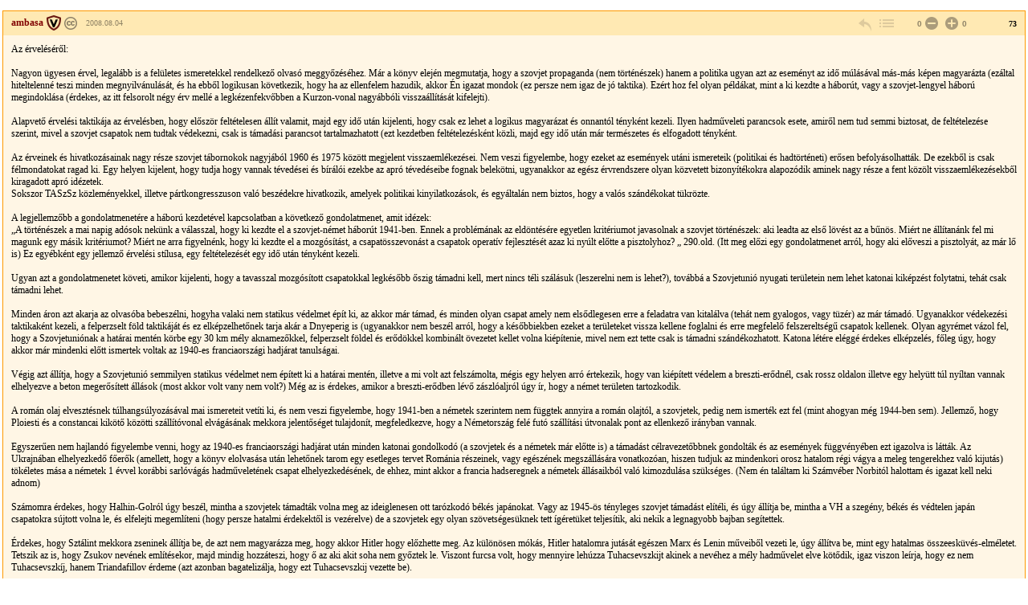

--- FILE ---
content_type: text/html; charset=Windows-1250
request_url: https://forum.index.hu/Article/viewArticle?a=81501838&t=9178297&token=b0df95f202ba62185a5367f63dab159b
body_size: 5547
content:
<!DOCTYPE HTML PUBLIC "-//W3C//DTD HTML 4.01 Transitional//EN" "http://www.w3.org/TR/html4/loose.dtd">
<html xmlns="http://www.w3.org/1999/xhtml" lang="hu">
  <head>

    <meta http-equiv="Content-Type" content="text/html; charset=iso-8859-2" />
    <title>Index Fórum</title>

    <meta property="og:url" content="https://forum.index.hu/Article/viewArticle?a=81501838&amp;t=9178297&amp;token=b0df95f202ba62185a5367f63dab159b" />
<meta property="og:title" content="Anti-Szuvorov" />
<meta property="og:description" content="Az érveléséről:Nagyon ügyesen érvel, legalább is a felületes ismeretekkel rendelkező olvasó meggyőzéséhez. Már a könyv elején megmutatja, hogy a szovjet propaganda (nem történészek) hanem a politika ugyan azt az eseményt az idő múlásával más-más képen magyarázta (ezáltal hiteltelenné teszi minden megnyilvánulását, és ha ebből logikusan következik, hogy ha az ellenfelem hazudik, akkor Én igazat mondok (ez persze nem igaz de jó taktika). Ezért hoz fel olyan példákat, mint a ki kezdte a háborút, va" />
<meta property="og:image" content="https://forum.index.hu/img/forum_logo.png" />


    <link rel="stylesheet" href="/css/20131025/font.css" type="text/css" />
    <link rel="stylesheet" href="/css/20151118/layout_inda.css" type="text/css" />
    <link rel="stylesheet" href="/css/20120603/indapass.css" type="text/css" />
    <link rel="stylesheet" href="/css/20141112/embed.css" type="text/css" />
    <link rel="stylesheet" href="/css/20150409/galeria.css" type="text/css" />
    <script type="text/javascript" src="//ajax.googleapis.com/ajax/libs/jquery/1.10.2/jquery.min.js"></script>
    <script src="/js/function.js?v=20150618" type="text/javascript"></script>

    <!-- Google Universal Analytics -->
    <script>
    (function(i,s,o,g,r,a,m){i['GoogleAnalyticsObject']=r;i[r]=i[r]||function(){
    (i[r].q=i[r].q||[]).push(arguments)},i[r].l=1*new Date();a=s.createElement(o),
    m=s.getElementsByTagName(o)[0];a.async=1;a.src=g;m.parentNode.insertBefore(a,m)
    })(window,document,'script','//www.google-analytics.com/analytics.js','ga');
    
    ga('create', 'UA-9443655-4', 'index.hu');
    ga('set', 'anonymizeIp', true);
    ga('set', 'dimension5', 'anonymous');
    ga('send', 'pageview', {"dimension1":"FILOSZ","dimension2":"Tortenelem","dimension3":"Anti-Szuvorov"});
    
    </script>
    <!-- End Google Universal Analytics -->
    
    <!-- Google Classic Analytics -->
    <script type="text/javascript">
    
        var _gaq = _gaq || [];
        _gaq.push(['_setAccount', 'UA-9443655-1']);
        _gaq.push(['_gat._anonymizeIp']);

        (function() {
            var ga = document.createElement('script'); ga.type = 'text/javascript'; ga.async = true;
            ga.src = ('https:' == document.location.protocol ? 'https://ssl' : 'http://www') + '.google-analytics.com/ga.js';
            var s = document.getElementsByTagName('script')[0]; s.parentNode.insertBefore(ga, s);
        })();
    </script>
    <!-- End Google Classic Analytics -->

  </head>

  <body class="slim">

	<div id="maindiv">
    <table id="maintable">
      <tr>

<!-- TOPIC -->        
        <td valign="top">


<!-- hozzaszolas start -->
<table class="art">
  <tr class="art_h">
    <td class="art_h_l hasBadge specAge14">
        <a name="81501838">
        <a target="_blank" href="/User/UserDescription?u=629678" class="art_owner" title="Veterán"><strong>ambasa</strong></a>
        <span><a rel="license" href="https://creativecommons.org/licenses/publicdomain/" target="license"><img alt="Creative Commons License" title="Public Domain" src="/img/forum_cc.png" /></a> <a rel="bookmark" title="2008.08.04 21:21:03">2008.08.04</a></span>
    </td>
    <td class="art_h_m"></td>
    <td class="art_h_r">
        <a href="/EditArticle/ReplayEditArticle?a=81501838&amp;t=9178297" rel="nofollow" class="art_cnt art_rpl" title="válasz" onclick="logReply(this)"></a>
        <a href="/Article/showArticle?t=9178297&go=81501838&p=1#81501838" class="art_cnt art_btt" rel="nofollow" title="vissza a topikba"></a>
         <span class="art_rat"><span class="art_rat_lft">0</span><a href="/Article/addRating?a=81501838&amp;r=-1" rel="nofollow" class="art_cnt art_rat_ng-i" title="negatív értékelés leadása" onclick="return ratingLogin(this);"></a> <a href="/Article/addRating?a=81501838&amp;r=1" rel="nofollow" class="art_cnt art_rat_pl-i" title="pozitív értékelés leadása" onclick="return ratingLogin(this);"></a>0</span>
        <span class="art_nr">73</span>
    </td>
  </tr>
  <tr class="art_b"><td colspan="3"><div class="art_t">Az érveléséről:<br><br>Nagyon ügyesen érvel, legalább is a felületes ismeretekkel rendelkező olvasó meggyőzéséhez. Már a könyv elején megmutatja, hogy a szovjet propaganda (nem történészek) hanem a politika ugyan azt az eseményt az idő múlásával más-más képen magyarázta (ezáltal hiteltelenné teszi minden megnyilvánulását, és ha ebből logikusan következik, hogy ha az ellenfelem hazudik, akkor Én igazat mondok (ez persze nem igaz de jó taktika). Ezért hoz fel olyan példákat, mint a ki kezdte a háborút, vagy a szovjet-lengyel háború megindoklása (érdekes, az itt felsorolt négy érv mellé a legkézenfekvőbben a Kurzon-vonal nagyábbóli visszaállítását kifelejti).<br><br>Alapvető érvelési taktikája az érvelésben, hogy először feltételesen állít valamit, majd egy idő után kijelenti, hogy csak ez lehet a logikus magyarázat és onnantól tényként kezeli. Ilyen hadműveleti parancsok esete, amiről nem tud semmi biztosat, de feltételezése szerint, mivel a szovjet csapatok nem tudtak védekezni, csak is támadási parancsot tartalmazhatott (ezt kezdetben feltételezésként közli, majd egy idő után már természetes és elfogadott tényként.<br><br>Az érveinek és hivatkozásainak nagy része szovjet tábornokok nagyjából 1960 és 1975 között megjelent visszaemlékezései. Nem veszi figyelembe, hogy ezeket az események utáni ismereteik (politikai és hadtörténeti) erősen befolyásolhatták. De ezekből is csak félmondatokat ragad ki. Egy helyen kijelent, hogy tudja hogy vannak tévedései és bírálói ezekbe az apró tévedéseibe fognak belekötni, ugyanakkor az egész érvrendszere olyan közvetett  bizonyítékokra alapozódik aminek nagy része a fent közölt visszaemlékezésekből kiragadott apró idézetek.<br>Sokszor TASzSz közleményekkel, illetve pártkongresszuson való beszédekre hivatkozik, amelyek politikai kinyilatkozások, és egyáltalán nem biztos, hogy a valós szándékokat tükrözte. <br><br>A legjellemzőbb a gondolatmenetére a háború kezdetével kapcsolatban a következő gondolatmenet, amit idézek:<br>„A történészek a mai napig adósok nekünk a válasszal, hogy ki kezdte el a szovjet-német háborút 1941-ben. Ennek a problémának az eldöntésére egyetlen kritériumot javasolnak a szovjet történészek: aki leadta az első lövést az a bűnös. Miért ne állítanánk fel mi magunk egy másik kritériumot? Miért ne arra figyelnénk, hogy ki kezdte el a mozgósítást, a csapatösszevonást a csapatok operatív fejlesztését azaz ki nyúlt előtte a pisztolyhoz? „ 290.old. (Itt meg előzi egy gondolatmenet arról, hogy aki előveszi a pisztolyát, az már lő is) Ez egyébként egy jellemző érvelési stílusa, egy feltételezését egy idő után tényként kezeli.<br><br>Ugyan azt a gondolatmenetet követi, amikor kijelenti, hogy a tavasszal mozgósított csapatokkal legkésőbb őszig támadni kell, mert nincs téli szálásuk (leszerelni nem is lehet?), továbbá a Szovjetunió nyugati területein nem lehet katonai kiképzést folytatni, tehát csak támadni lehet.<br><br>Minden áron azt akarja az olvasóba bebeszélni, hogyha valaki nem statikus védelmet épít ki, az akkor már támad, és minden olyan csapat amely nem elsődlegesen erre a feladatra van kitalálva (tehát nem gyalogos, vagy tüzér) az már támadó. Ugyanakkor védekezési taktikaként kezeli, a felperzselt föld taktikáját és ez elképzelhetőnek tarja akár a Dnyeperig is (ugyanakkor nem beszél arról, hogy a későbbiekben ezeket a területeket vissza kellene foglalni és erre megfelelő felszereltségű csapatok kellenek. Olyan agyrémet vázol fel, hogy a Szovjetuniónak a határai mentén körbe egy 30 km mély aknamezőkkel, felperzselt földel és erődökkel kombinált övezetet kellet volna kiépítenie, mivel nem ezt tette csak is támadni szándékozhatott. Katona létére eléggé érdekes elképzelés, főleg úgy, hogy akkor már mindenki előtt ismertek voltak az 1940-es franciaországi hadjárat tanulságai. <br><br>Végig azt állítja, hogy a Szovjetunió semmilyen statikus védelmet nem épített ki a határai mentén, illetve a mi volt azt felszámolta, mégis egy  helyen arró értekezik, hogy van kiépített védelem a breszti-erődnél, csak rossz oldalon illetve egy helyütt túl nyíltan vannak elhelyezve a beton megerősített állások (most akkor volt vany nem volt?) Még az is érdekes, amikor a breszti-erődben lévő zászlóaljról úgy ír, hogy a német területen tartozkodik.<br><br>A román olaj elvesztésnek túlhangsúlyozásával mai ismereteit vetíti ki, és nem veszi figyelembe, hogy 1941-ben a németek szerintem nem függtek annyira a román olajtól, a szovjetek, pedig nem ismerték ezt fel (mint ahogyan még 1944-ben sem). Jellemző, hogy Ploiesti és a constancai kikötő közötti szállítóvonal elvágásának mekkora jelentőséget tulajdonít, megfeledkezve, hogy a Németország felé futó szállítási útvonalak pont az ellenkező irányban vannak.<br><br>Egyszerűen nem hajlandó figyelembe venni, hogy az 1940-es franciaországi hadjárat után minden katonai gondolkodó (a szovjetek és a németek már előtte is) a támadást célravezetőbbnek gondolták és az események függvényében ezt igazolva is látták. Az Ukrajnában elhelyezkedő főerők (amellett, hogy a könyv elolvasása után lehetőnek tarom egy esetleges tervet Románia részeinek, vagy egészének megszállására vonatkozóan, hiszen tudjuk az mindenkori orosz hatalom régi vágya a meleg tengerekhez való kijutás) tökéletes mása a németek 1 évvel korábbi sarlóvágás hadműveletének csapat elhelyezkedésének, de ehhez, mint akkor a francia hadseregnek a németek állásaikból való kimozdulása szükséges. (Nem én találtam ki Számvéber Norbitól halottam és igazat kell neki adnom)<br><br>Számomra érdekes, hogy Halhin-Golról úgy beszél, mintha a szovjetek támadták volna meg az ideiglenesen ott tarózkodó békés japánokat. Vagy az 1945-ös tényleges szovjet támadást elítéli, és úgy állítja be, mintha a VH a szegény, békés és védtelen japán csapatokra sújtott volna le, és elfelejti megemlíteni (hogy persze hatalmi érdekektől is vezérelve) de a szovjetek egy olyan szövetségesüknek tett ígéretüket teljesítik, aki nekik a legnagyobb bajban segítettek.<br><br>Érdekes, hogy Sztálint mekkora zseninek állítja be, de azt nem magyarázza meg, hogy akkor Hitler hogy előzhette meg. Az különösen mókás, Hitler hatalomra jutását egészen Marx és Lenin műveiből vezeti le, úgy állítva be, mint egy hatalmas összeesküvés-elméletet. Tetszik az is, hogy Zsukov nevének említésekor, majd mindig hozzáteszi, hogy ő az aki akit soha nem győztek le. Viszont furcsa volt, hogy mennyire lehúzza Tuhacsevszkijt akinek a nevéhez a mély hadművelet elve kötődik, igaz viszon leírja, hogy ez nem Tuhacsevszkíj, hanem Triandafillov érdeme (azt azonban bagatelizálja, hogy ezt Tuhacsevszkij vezette be).<br><br>Végül is, ha csak arról írt volna, hogy a Szovjetunió koránt sem volt olyan védtelen és felkészületlen, mint amilyennek később beállították, illetve hogy készült esetleges további balkáni terjeszkedésre, akkor egy egész érdekes könyvet írhatott volna. Erre írtam azt hogy a kevesebb több lett volna. <br><br>A forrásai siralmasak, jórészt memoárok félmondatai illetve valamilyen szovjet katonai közlöny (már a mi a szakmaiakat érinti) levéltári forrásokat ritkán ad meg (gondolom ezeket is az előbb említett folyóiratból szedte). Persze tegyük hozzá, hogy ahol és amikor a könyvet írta nem is volt rá lehetősége hogy szovjet levéltári forrásokat használjon, de a német zsákmányanyagokhoz ha igazán akart volna ami az USÁ-ba került, illetve a német tisztek kihallgatási jegyzőkönyveit felhasználhatta volna, ha akarta volna, de mégsem tette. Az hogy TASzSz közleményekre, illetve kommunista ideológusok elméleti munkáira hivatkozik, az egyszerűen nevetséges.<br><br>TG<br><div class="art_t"></td></tr>
  
</table>
<!-- hozzaszolas  end -->












<center><div class="solo_submit"><form><input type="button" value="Bezárás" onClick="window.close();"></form></div></center>
        </td>
      </tr>

<!-- FOOTER -->

    </table>
    </div>

  <script type="text/javascript">
  _gaq.push(['_trackPageview']);
  </script>
  </body>

</html>
<!-- footer.html END -->


